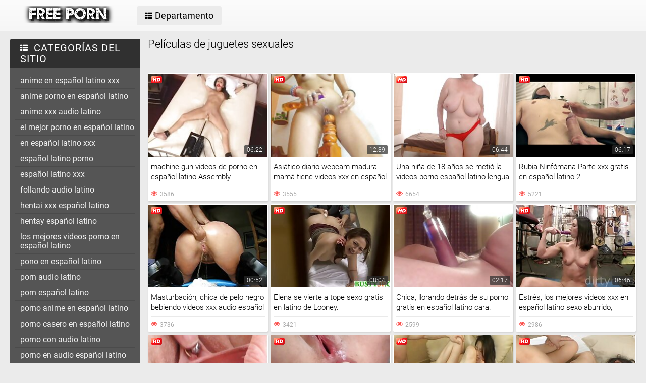

--- FILE ---
content_type: text/html; charset=UTF-8
request_url: https://es.hrvatskiporno.com/category/sex_toys
body_size: 14538
content:
<!DOCTYPE html>
<html lang="es">
<head>
	<title>Películas de juguetes sexuales » Videos XXX gratis </title>
	<meta http-equiv="Content-Type" content="text/html; charset=utf-8"/>
	<meta name="viewport" content="width=device-width, initial-scale=1">
	<meta name="description" content="Compruebe en línea de alta calidad sexy videos porno de  Películas de juguetes sexuales Las mujeres más sexys  Películas de juguetes sexuales Sexo con chicas sexy calientes gratis. "/>
	<meta name="keywords" content="porno, video de sexo, videos porno, Porno latino en español gratis videos para adultos "/>
	<link rel="shortcut icon" sizes="16x16 24x24 32x32 48x48 64x64" href="https://es.hrvatskiporno.com/files/favicon.ico" type="image/x-icon">
	<link rel="apple-touch-icon" sizes="57x57" href="https://es.hrvatskiporno.com/files/favicon-57.png">
	<link rel="apple-touch-icon-precomposed" sizes="57x57" href="https://es.hrvatskiporno.com/files/favicon-57.png">
	<link rel="apple-touch-icon" sizes="72x72" href="https://es.hrvatskiporno.com/files/favicon-72.png">
	<link rel="apple-touch-icon" sizes="114x114" href="https://es.hrvatskiporno.com/files/favicon-114.png">
	<link rel="apple-touch-icon" sizes="120x120" href="https://es.hrvatskiporno.com/files/favicon-120.png">
	<link rel="apple-touch-icon" sizes="144x144" href="https://es.hrvatskiporno.com/files/favicon-144.png">
	<link rel="apple-touch-icon" sizes="152x152" href="https://es.hrvatskiporno.com/files/favicon-152.png">
<base target="_blank">
	<link href="https://es.hrvatskiporno.com/files/css.css" rel="stylesheet">
	<style>@font-face { 
	font-family: 'icomoon';
	src:  url('https://es.hrvatskiporno.com/files/icomoon.eot?p4fh8');
	src:  url('https://es.hrvatskiporno.com/files/icomoon.eot?p4fh8#iefix') format('embedded-opentype'),
	  url('https://es.hrvatskiporno.com/files/icomoon.ttf?p4fh8') format('truetype'),
	  url('https://es.hrvatskiporno.com/files/icomoon.woff?p4fh8') format('woff'),
	  url('https://es.hrvatskiporno.com/files/icomoon.svg?p4fh8#icomoon') format('svg');
	font-weight: normal;
	font-style: normal;
  }
html,body,div,span,applet,object,iframe,h1,h2,h3,h4,h5,h6,p,blockquote,pre,a,abbr,acronym,address,big,cite,code,del,dfn,em,img,ins,kbd,q,s,samp,small,strike,strong,sub,sup,tt,var,b,u,i,center,dl,dt,dd,ol,ul,li,fieldset,form,label,legend,table,caption,tbody,tfoot,thead,tr,th,td,article,aside,canvas,details,embed,figure,figcaption,footer,header,hgroup,menu,nav,output,ruby,section,summary,time,mark,audio,video{margin:0;padding:0;border:0;font-size:100%;font:inherit;vertical-align:baseline}article,aside,details,figcaption,figure,footer,header,hgroup,menu,nav,section{display:block}:focus{outline:none}input::-webkit-input-placeholder,textarea::-webkit-input-placeholder{color:#65686d}input:-moz-placeholder,textarea:-moz-placeholder{opacity:1;color:#65686d}input::-moz-placeholder,textarea::-moz-placeholder{opacity:1;color:#65686d}input:-ms-input-placeholder,textarea:-ms-input-placeholder{color:#65686d}input:focus::-webkit-input-placeholder,textarea:focus::-webkit-input-placeholder{color:transparent}input:focus:-moz-placeholder,textarea:focus:-moz-placeholder{color:transparent}input:focus::-moz-placeholder,textarea:focus::-moz-placeholder{color:transparent}input:focus:-ms-input-placeholder,textarea:focus:-ms-input-placeholder{color:transparent}input.placeholder,textarea.placeholder{color:#65686d!important}html,body{height:100%}body{line-height:1;min-width:320px;-webkit-text-size-adjust:100%;-ms-text-size-adjust:100%}ol,ul{list-style:none}blockquote,q{quotes:none}blockquote:before,blockquote:after,q:before,q:after{content:'';content:none}table{border-collapse:collapse;border-spacing:0}a{text-decoration:none;font:400 14px/18px 'Roboto',Arial,sans-serif}*{-webkit-box-sizing:border-box;box-sizing:border-box}[class^="icon-"],[class*=" icon-"]{font-family:'icomoon'!important;speak:none;font-style:normal;font-weight:400;font-variant:normal;text-transform:none;line-height:1;-webkit-font-smoothing:antialiased;-moz-osx-font-smoothing:grayscale}.icon-user:before{content:"\e90a"}.icon-user3:before{content:"\e909"}.icon-points:before{content:"\e907"}.icon-comment:before{content:"\e903"}.icon-email:before{content:"\e904"}.icon-hd:before{content:"\e900"}.icon-model:before{content:"\e902"}.icon-search:before{content:"\f002"}.icon-th-list:before{content:"\f00b"}.icon-clock-o:before{content:"\f017"}.icon-eye:before{content:"\f06e"}.icon-calendar:before{content:"\f073"}.icon-thumbs-o-up:before{content:"\f087"}.icon-caret-up:before{content:"\f0d8"}.icon-angle-left:before{content:"\f104"}.icon-angle-right:before{content:"\f105"}.icon-thumbs-up:before{content:"\f164"}.icon-file-movie-o:before{content:"\f1c8"}.icon-film:before{content:"\e908"}.icon-user2:before{content:"\e906"}.icon-video-camera:before{content:"\e905"}.icon-warning:before{content:"\e901"}.icon-undo2:before{content:"\e967"}.icon-bubbles2:before{content:"\e96d"}.wrapper{display:table;width:100%;height:100%;overflow:hidden;table-layout:fixed}.footer{height:1px;display:table-row}body{font:400 14px/18px 'Roboto',Arial,sans-serif;background:#ebebeb}.hidden{display:none}.clearfix:after{content:"";display:table;clear:both}.wrapper{overflow-x:hidden}.container{max-width:1260px;padding:0 10px;margin:0 auto;position:relative}.button-open-search{display:none}.header{background-color:#f6f6f6;background-image:-webkit-gradient(linear,left bottom,left top,from(rgba(255,255,255,0)),to(rgba(255,255,255,.6)));background-image:linear-gradient(to top,rgba(255,255,255,0) 0%,rgba(255,255,255,.6) 100%);padding:12px 0;-webkit-box-sizing:border-box;box-sizing:border-box}.header-holder,.tools-holder,.top-menu,.top-menu .item .link{width:100%;display:-webkit-box;display:-ms-flexbox;display:flex;-ms-flex-wrap:nowrap;flex-wrap:nowrap;-webkit-box-pack:justify;-ms-flex-pack:justify;justify-content:space-between;-webkit-box-align:center;-ms-flex-align:center;align-items:center}.tools-holder{width:auto;display:block}.logo-holder,.main-nav{display:inline-block;vertical-align:middle}.top-menu{padding:0 0 0 15px}.top-menu .item{margin:0 0 0 15px}.top-menu .item:first-of-type{margin:0}.top-menu .item .link{padding:10px 16px;border-radius:4px;background-color:#ebebeb;color:#000;font-size:18px;-webkit-transition:all .3s;transition:all .3s;width:100%}@media screen and (min-width:444px){.top-menu .item .link:hover{background-color:#fa4d4a;color:#fff}}.top-menu .item.active .link{background-color:#fa4d4a;color:#fff}.top-menu .item .link i{margin:0 5px 0 0}.top-menu .item:last-of-type i{font-size:15px}.search-nav{width:calc(100% - 540px);padding:0 0 0 35px}.search-bar{position:relative}.search-bar input{width:100%;border-radius:3px;border:1px solid #cfcfcf;background-color:#fefefe;color:#aaa;font-size:14px;line-height:14px;font-weight:300;padding:10px 35px 10px 10px}.search-bar .search-btn{position:absolute;font-size:16px;top:0;-webkit-transition:color .3s;transition:color .3s;bottom:0;right:0;padding:0 10px;background:transparent;cursor:pointer;border:none}@media screen and (min-width:444px){.search-bar .search-btn:hover{color:#fa4d4a}}.btn-mobile-menu{display:none;width:22px;height:18px;position:relative;-webkit-transform:rotate(0deg);transform:rotate(0deg);-webkit-transition:.3s ease-in-out;transition:.3s ease-in-out;cursor:pointer;-ms-flex-negative:0;flex-shrink:0;z-index:11}.btn-mobile-menu span{display:block;position:absolute;height:3px;width:50%;background:#000;opacity:1;-webkit-transform:rotate(0deg);transform:rotate(0deg);-webkit-transition:.3s ease-in-out;transition:.3s ease-in-out}.btn-mobile-menu span:nth-child(even){left:50%}.btn-mobile-menu span:nth-child(odd){left:0}.btn-mobile-menu span:nth-child(1),.btn-mobile-menu span:nth-child(2){top:1px}.btn-mobile-menu span:nth-child(3),.btn-mobile-menu span:nth-child(4){top:8px}.btn-mobile-menu span:nth-child(5),.btn-mobile-menu span:nth-child(6){top:15px}body.open-menu .btn-mobile-menu span{width:60%;background:#fff}body.open-menu .btn-mobile-menu span:nth-child(1),body.open-menu .btn-mobile-menu span:nth-child(6){-webkit-transform:rotate(45deg);transform:rotate(45deg)}body.open-menu .btn-mobile-menu span:nth-child(2),body.open-menu .btn-mobile-menu span:nth-child(5){-webkit-transform:rotate(-45deg);transform:rotate(-45deg)}body.open-menu .btn-mobile-menu span:nth-child(1){top:4.5px}body.open-menu .btn-mobile-menu span:nth-child(2){left:calc(50% - 3px);top:4.5px}body.open-menu .btn-mobile-menu span:nth-child(3){left:-50%;opacity:0}body.open-menu .btn-mobile-menu span:nth-child(4){left:100%;opacity:0}body.open-menu .btn-mobile-menu span:nth-child(5){top:12px}body.open-menu .btn-mobile-menu span:nth-child(6){left:calc(50% - 3px);top:12px}.main-holder{padding:15px 0 50px}.content{display:-webkit-box;display:-ms-flexbox;display:flex;-ms-flex-wrap:nowrap;flex-wrap:nowrap;-webkit-box-pack:justify;-ms-flex-pack:justify;justify-content:space-between;-webkit-box-align:flex-start;-ms-flex-align:flex-start;align-items:flex-start}.sidebar{min-width:250px;padding:0 15px 0 0}.main-sorting{margin:0 0 15px 0;padding:3px 0 0}.main-sorting .item{margin:0 0 5px}.main-sorting .item:last-of-type{margin:0}.main-sorting .item .link{color:#f0f0f0;font-size:17px;padding:5px 0 5px 20px;line-height:19px;display:block;border-radius:4px;background-color:#555;-webkit-transition:background .3s;transition:background .3s}@media screen and (min-width:444px){.main-sorting .item .link:hover{background-color:#fa4d4a}}.main-sorting .item.active .link{background-color:#fa4d4a}.main-sorting .item .link i{font-size:15px;margin:0 7px 0 0}.main-sorting .item:last-of-type .link i{font-size:14px}.main-list{border-radius:4px;background-color:#555;overflow:hidden;margin:0 0 17px}.main-list .title-list{color:#fff;font-size:20px;line-height:22px;text-transform:uppercase;letter-spacing:1px;background-color:#303030;padding:7px 0 7px 20px}.main-list .title-list i{font-size:15px;margin:0 5px 0 0}.main-list .items{padding:10px}.main-list .items .item{border-bottom:1px solid #4b4b4b}.main-list .items .item:last-of-type{border:none}.main-list .items .item .link{color:#f0f0f0;font-size:16px;line-height:18px;-webkit-transition:all .3s;transition:all .3s;padding:6px 0 6px 10px;display:block}.main-list .items .item.active .link{color:#fff;border-radius:2px;background-color:#fa4d4a;margin:-1px 0;padding:7px 0 7px 10px}@media screen and (min-width:444px){.main-list .items .item .link:hover{color:#fff;border-radius:2px;background-color:#fa4d4a;margin:-1px 0;padding:7px 0 7px 10px}}.main-list .link-categor{display:none}.title-text .title-holder{color:#000;font-size:22px;line-height:22px;font-weight:300;padding:0 0 11px}.title-text .text-holder{padding:0 0 15px}.title-text .text{color:#686868;font-size:15px;font-weight:300;line-height:20px}.sorting{border-bottom:1px solid #d8d8d8;display:-webkit-box;display:-ms-flexbox;display:flex;-ms-flex-wrap:nowrap;flex-wrap:nowrap;-webkit-box-pack:justify;-ms-flex-pack:justify;justify-content:center;-webkit-box-align:flex-start;-ms-flex-align:flex-start;align-items:flex-start}.sorting .item{padding:0 25px 0 0}.sorting .item:last-of-type{padding:0}.sorting .item .link{color:#000;font-size:17px;line-height:19px;font-weight:400;padding:0 5px 10px;display:inline-block;-webkit-transition:color .3s;transition:color .3s;position:relative}@media screen and (min-width:444px){.sorting .item .link:hover{color:#fa4d4a}}.sorting .item.active .link{color:#fa4d4a}.sorting .item .link:after{position:absolute;content:'';height:2px;background:#fa4d4a;left:0;right:0;bottom:5px;width:10%;-webkit-transition:all .3s;transition:all .3s;display:block;opacity:0;margin:0 auto}@media screen and (min-width:444px){.sorting .item .link:hover:after{opacity:1;bottom:0;width:100%}}.sorting .item.active .link:after{opacity:1;bottom:0;width:100%}.list-videos{padding:20px 0 10px;margin:-6px 0 0 -4.5px;font-size:0;line-height:0}.list-videos .item{width:25%;padding:6px 0 0 4.5px;display:inline-block;vertical-align:top}.list-videos .item.model-block{width:20%}.list-videos .item .link{display:block;background:#fff;-webkit-box-shadow:1px 2px 3px rgba(0,0,0,.12);box-shadow:1px 2px 3px rgba(0,0,0,.12);border-radius:2px;padding:1px;-webkit-transition:all .3s;transition:all .3s}@media screen and (min-width:444px){.list-videos .item:hover .link{-webkit-box-shadow:1px 2px 8px rgba(0,0,0,.5);box-shadow:1px 2px 8px rgba(0,0,0,.5)}.list-videos .item:hover .title-holder .title{border-bottom:1px solid #fa4d4a}}.list-videos .item .img-holder{position:relative;padding-bottom:69.7%;overflow:hidden}.list-videos .item .img-holder img{position:absolute;top:0;left:0;right:0;border:0;display:block;width:100%;height:100%}.list-videos .item .label{border-radius: 3px;position:absolute;top:5px!important;left:5px!important;color:#fa4d4a;font-size:12px;width:22px!important;max-width:22px!important;height:auto!important}.list-videos .item .duration{bottom:5px;right:5px;position:absolute;background:rgba(43,43,43,.7);border-radius:2px;color:#fff;font-size:12px;line-height:14px;font-weight:300;padding:2px 5px;-webkit-transition:all .3s;transition:all .3s}.list-videos .item .title-holder{color:#000;font-size:15px;font-weight:300;line-height:20px;padding:10px 5px 5px;-webkit-transition:color .3s;transition:color .3s}.list-videos .item .title-holder .title{padding:0 0 10px;overflow:hidden;border-bottom:1px solid #eaeaea;-webkit-transition:border .3s;transition:border .3s}.list-videos .item .title-holder .title .text{height:38px;overflow:hidden}.list-videos .item .statistic{color:#aaa;font-size:12px;font-weight:400;line-height:16px;padding:7px 0 0;display:-webkit-box;display:-ms-flexbox;display:flex;-ms-flex-wrap:nowrap;flex-wrap:nowrap;-webkit-box-pack:justify;-ms-flex-pack:justify;justify-content:space-between;-webkit-box-align:flex-start;-ms-flex-align:flex-start;align-items:flex-start}.list-videos .item .statistic i{margin:0 5px 0 0;font-size:13px;color:#fa4d4a}.list-videos .item .statistic .percent i{margin:0 0 0 5px}.pagination-bottom{padding:20px 0}.pagination-bottom .pagination-list{display:-webkit-box;display:-ms-flexbox;display:flex;-ms-flex-wrap:wrap;flex-wrap:wrap;-webkit-box-pack:justify;-ms-flex-pack:justify;justify-content:center;-webkit-box-align:flex-start;-ms-flex-align:flex-start;align-items:flex-start}.pagination-list .item{padding:0 5px}.pagination-list .item .link{height:40px;-webkit-box-shadow:1px 2px 4px rgba(0,0,0,.15);box-shadow:1px 2px 4px rgba(0,0,0,.15);border-radius:3px;background-color:#fff;display:block;color:#949494;font-size:22px;line-height:40px;text-align:center;-webkit-transition:all .3s;transition:all .3s;padding:0 8px}.pagination-list .item.btn-prev .link,.pagination-list .item.btn-next .link{padding:0 14px}@media screen and (min-width:444px){.pagination-list .item .link:hover{background-color:#fa4d4a;color:#fff}}.pagination-list .item.active .link{background-color:#fa4d4a;color:#fff}.title-text.bottom{padding:10px 0 0}.title-text.bottom .title-holder{font-size:20px;line-height:22px}.footer{background:#fff}.footer-holder{padding:25px 0;display:-webkit-box;display:-ms-flexbox;display:flex;-ms-flex-wrap:nowrap;flex-wrap:nowrap;-webkit-box-pack:justify;-ms-flex-pack:justify;justify-content:center;-webkit-box-align:center;-ms-flex-align:center;align-items:center}.footer-text{padding:0 0 0 15px;color:#212121;font-size:12px;line-height:16px}.footer-text .text{padding:0 0 15px}.footer-text .text .link{color:#fa4d4a;font-size:12px;line-height:16px}@media screen and (min-width:444px){.footer-text .text .link:hover{text-decoration:underline}}.bottom-menu,.bottom-menu .items{display:-webkit-box;display:-ms-flexbox;display:flex;-ms-flex-wrap:wrap;flex-wrap:wrap;-webkit-box-pack:justify;-ms-flex-pack:justify;justify-content:space-between;-webkit-box-align:center;-ms-flex-align:center;align-items:center}.copyright{font-size:12px;line-height:16px;color:#a4a4a4}.bottom-menu .items .item{position:relative;padding:0 10px 0 0;margin:0 10px 0 0}.bottom-menu .items .item:last-of-type{padding:0;margin:0}.bottom-menu .items .item:after{position:absolute;content:'|';right:-1px;color:#a4a4a4;top:0}.bottom-menu .items .item:last-of-type:after{display:none}.bottom-menu .items .item .link{font-size:12px;line-height:16px;color:#a4a4a4;-webkit-transition:color .3s;transition:color .3s}@media screen and (min-width:444px){.bottom-menu .items .item .link:hover{color:#fa4d4a}}.scrollup{position:fixed;text-align:center;line-height:40px;bottom:50px;right:20px;display:none;font-size:18px;width:40px;height:40px;-webkit-box-shadow:1px 2px 4px rgba(0,0,0,.15);box-shadow:1px 2px 4px rgba(0,0,0,.15);border-radius:3px;color:#fa4d4a;background-color:#fafafa;-webkit-transition:all .3s;transition:all .3s}@media screen and (min-width:444px){.scrollup:hover{background-color:#fa4d4a;color:#fafafa}}.after-content{padding:10px 0 20px;}.main-container{width:100%}.main-container.border .title-text{border-bottom:1px solid #d8d8d8}.categories-block .videos{bottom:5px;left:5px;position:absolute;background:rgba(43,43,43,.7);border-radius:2px;padding:2px 5px;color:#fff;font-size:15px;font-weight:300;line-height:15px}.categories-block .videos i{font-size:12px}.list-videos .item.categories-block .title-holder{padding:8px;font-size:19px;line-height:20px;-webkit-transition:color .3s;transition:color .3s}.list-videos .item.categories-block .title-holder .title{padding:0;height:auto;border-bottom:none;text-align:center;white-space:nowrap;overflow:hidden;text-overflow:ellipsis}@media screen and (min-width:444px){.list-videos .item.categories-block:hover .link{background:#fa4d4a}.list-videos .item.categories-block:hover .title-holder{color:#fff}}.list-videos .item.model-block .img-holder{padding-bottom:149.8%}.model-block .videos{position:absolute;top:5px;right:5px;background:rgba(43,43,43,.7);border-radius:2px;padding:3px 8px;color:#fff;font-size:15px;font-weight:300;line-height:15px}.model-block .videos i{font-size:12px}.list-videos .item.model-block .title-holder{position:absolute;left:0;right:0;bottom:0;background:rgba(43,43,43,.7);padding:3px 0;color:#fff;text-align:center;font-size:18px;line-height:25px}.list-videos .item.model-block .title-holder .title{padding:0;height:auto;border-bottom:none}.model-block .title-holder .title span{padding:0 5px}.model-block .title-holder .title span:first-of-type{border-bottom:1px solid #fa4d4a;padding-bottom:2px;-webkit-transition:all .3s;transition:all .3s}@media screen and (min-width:444px){.list-videos .model-block .link:hover .title span:first-of-type{border-bottom:1px solid #fa4d4a}}.sidebar.categories{display:none}.text-block{-webkit-box-shadow:1px 2px 3px rgba(0,0,0,.12);box-shadow:1px 2px 3px rgba(0,0,0,.12);background-color:#fff;padding:50px;color:#000;font-size:16px;line-height:24px;border-radius:5px}.statics .title-holder{position:relative;color:#181818;font-size:20px;line-height:22px;padding:0 0 0 34px;margin:20px 0}.statics .title-holder i{color:#fa4d4a;font-size:14px;position:absolute;left:10px;top:50%;-webkit-transform:translateY(-56%);transform:translateY(-56%)}.statics.feedback .title-holder i{font-size:16px}.text-block .text-title{color:#181818;font-size:19px;line-height:22px;padding:0 0 15px}.text-block a{color:#fa4d4a;font-size:16px;line-height:24px}@media screen and (min-width:444px){.text-block a:hover{text-decoration:underline}}.text-block .fit{font-weight:700}.items-one li{padding:0 0 0 15px}.items-one li:first-of-type{padding:0 0 15px}.text-block .text{padding:0 0 15px}.items-two{padding:0 0 15px}.items-two li{text-indent:15px}.items-big .number{font-size:18px;line-height:21px;padding:0 0 15px;display:block}.items-big ul{padding:0 0 0 15px}.items-big ul li{padding:0 0 15px}.text-block .form-block{max-width:875px;margin:0 auto}.form-block .title{font-size:18px;line-height:21px;padding:0 0 15px}.form-block .title i{color:#aaa;font-size:16px;margin:0 5px 0 0}.form-block .row{padding:0 0 30px}.form-block textarea,.form-block input{border-radius:3px;border:1px solid #cfcfcf;background-color:#fefefe;resize:none;height:95px;width:100%;color:#aaa;font-size:14px;line-height:16px;font-weight:300;padding:10px;-webkit-box-sizing:border-box;box-sizing:border-box}.form-block input{height:auto;max-width:300px}.form-block .captcha{border-bottom:1px solid #cfcfcf;padding:0 0 20px}.form-block .captcha .text{color:#000;font-size:13px;line-height:15px}.form-block .captcha .img-block,.form-block .captcha input{display:inline-block;vertical-align:middle;margin:0 0 10px}.form-block .captcha .img-block{line-height:0;padding:0 10px 0 0}.form-block .captcha .img-block img{border:1px solid #cfcfcf;border-radius:3px}.form-block .button-block{padding:50px 0 25px;text-align:right}.form-block .button-block .but{color:#000;font-size:18px;line-height:18px;padding:11px 26px;border-radius:4px;background-color:#ebebeb;border:none;display:inline-block;-webkit-transition:all .3s;transition:all .3s;cursor:pointer;max-width:140px}@media screen and (min-width:444px){.form-block .button-block .but:hover{color:#fff;background:#fa4d4a}}.content-video{width:100%;display:-webkit-box;display:-ms-flexbox;display:flex;-ms-flex-wrap:nowrap;flex-wrap:nowrap;-webkit-box-pack:justify;-ms-flex-pack:justify;justify-content:space-between;-webkit-box-align:flex-start;-ms-flex-align:flex-start;align-items:flex-start}.main-holder .main-video{width:100%}.title-player .title-holder,.left-column .title-holder{color:#181818;font-size:20px;line-height:22px;padding:10px 0 10px 30px;font-weight:300;position:relative;background:#fff;border-radius:4px 4px 0 0}.left-column .title-holder{padding-left:0;padding-top:12px;text-align:center;font-size:18px;line-height:20px}.title-player .title-holder i{position:absolute;top:50%;-webkit-transform:translateY(-50%);transform:translateY(-50%);left:7px;color:#fa4d4a;font-size:14px}.main-сontent{background:#fff;border-radius:4px;padding:1px 1px 0;-webkit-box-sizing:border-box;box-sizing:border-box;-webkit-box-shadow:1px 2px 3px rgba(0,0,0,.12);box-shadow:1px 2px 3px rgba(0,0,0,.12);margin:0 0 25px;width:100%}.player-holder .screen{width:100%;height:auto;display:block}.video-info{padding:10px;position:relative}.after-player{padding:0 0 10px;display:block}.after-player img{display:inline-block;width:100%;height:auto}.views-data-like{padding:0 0 10px;border-bottom:1px solid #eaeaea;display:-webkit-box;display:-ms-flexbox;display:flex;-ms-flex-wrap:nowrap;flex-wrap:nowrap;-webkit-box-pack:justify;-ms-flex-pack:justify;justify-content:space-between;-webkit-box-align:center;-ms-flex-align:center;align-items:center}.like-dislayer{background-color:#ebebeb;border-radius:4px;overflow:hidden;display:-webkit-box;display:-ms-flexbox;display:flex;-ms-flex-wrap:nowrap;flex-wrap:nowrap;-webkit-box-pack:justify;-ms-flex-pack:justify;justify-content:space-between;-webkit-box-align:center;-ms-flex-align:center;align-items:center}.like-dislayer .but{background-color:#fa4d4a;display:inline-block;-webkit-transition:background .3s;transition:background .3s}.like-dislayer i{color:#fff;font-size:24px;padding:8px 9px;display:inline-block;-webkit-transition:color .3s;transition:color .3s}.like-dislayer .but.dislayer i{background-color:#555;-webkit-transform:scale(1,-1);transform:scale(1,-1)}@media screen and (min-width:444px){.like-dislayer .but:hover{background:#555}.like-dislayer .but:hover i{color:#fa4d4a}}.like-dislayer .progress{padding:0 20px}.statistic,.statistic .item{color:#000;font-size:16px;line-height:16px;display:-webkit-box;display:-ms-flexbox;display:flex;-ms-flex-wrap:nowrap;flex-wrap:nowrap;-webkit-box-pack:justify;-ms-flex-pack:justify;justify-content:space-between;-webkit-box-align:flex-start;-ms-flex-align:flex-start;align-items:flex-start}.statistic .item{padding:0 0 0 15px;-webkit-box-align:flex-start;-ms-flex-align:flex-start;align-items:flex-start}.statistic .item:first-of-type{padding:0}.statistic .item i{color:#fa4d4a;font-size:13px;margin:0 5px 0 0}.statistic .item:nth-child(2) i{font-size:15px}.description{color:#000;font-size:15px;font-weight:300;line-height:20px;border-bottom:1px solid #eaeaea;padding:10px 0;text-align:justify}.rows{padding:10px 0 15px}.rows .row:last-of-type{padding:0}.rows .tag{text-align:left;display:inline-block;margin:0 15px 0 0}.rows .row .link{color:#000;font-size:14px;line-height:16px;background-color:#ebebeb;border-radius:4px;display:inline-block;margin:0 12px 10px 0;-webkit-transition:all .3s;transition:all .3s;padding:5px}@media screen and (min-width:444px){.rows .row .link:hover{background-color:#fa4d4a;color:#fff}}.rows .row .link:last-of-type{margin:0 0 10px}.show-comments{position:absolute;display:block;width:100%;left:0;right:0;bottom:-20px;text-align:center}.show-comments .but.show{display:none}.show-comments .but i{font-size:18px;color:#aaa;padding:0 5px 0 0;-webkit-transition:color .3s;transition:color .3s}@media screen and (min-width:444px){.show-comments .but:hover i{color:#fff}}.show-comments .but{color:#555;font-size:18px;line-height:20px;-webkit-box-shadow:1px 2px 8px rgba(0,0,0,.25);box-shadow:1px 2px 8px rgba(0,0,0,.25);border-radius:4px;border:none;background-color:#fff;-webkit-transition:all .3s;transition:all .3s;cursor:pointer;transition:all .3s;padding:10px 17px}.show-comments .load-more .but{padding:0}.show-comments .load-more .but .text{color:#555;font-size:18px;line-height:20px;-webkit-transition:all .3s;transition:all .3s;padding:10px 17px;display:inline-block}@media screen and (min-width:444px){.show-comments .but:hover{background-color:#fa4d4a;color:#fff}.show-comments .load-more .but:hover .text{color:#fff}}.show-comments .but .quantity span{color:#fa4d4a;font-size:14px;font-weight:500;-webkit-transition:color .3s;transition:color .3s}@media screen and (min-width:444px){.show-comments .but:hover .quantity span{color:#fff}}.comments-leave{max-height:0;overflow:hidden;padding:0;-webkit-transition:max-height .3s;transition:max-height .3s;padding:0 15px}.comments-leave.show{max-height:9999px;overflow:hidden;padding:15px;border-top:1px solid #eaeaea}.comments-leave .leave{color:#000;border-bottom:1px solid #eaeaea;font-size:18px;line-height:20px;font-weight:400;padding:0 0 5px}.comments-leave .leave i{font-size:14px;color:#aaa;margin:0 5px 0 0}.comments-leave .form{padding:20px 0}.comments-leave .form .row{padding:0 0 10px}.comments-leave .form input,.comments-leave .form textarea{border-radius:3px;border:1px solid #cfcfcf;background-color:#fefefe;color:#aaa;font-size:14px;line-height:16px;font-weight:300;padding:10px;max-width:300px;width:100%}.comments-leave .form textarea{max-width:100%;resize:vertical;height:95px;min-height:95px;margin:0 0 10px}.comments-leave .form .smilies-block{display:inline-block;vertical-align:middle;width:calc(100% - 151px)}.comments-leave .form .but-block{display:inline-block}.comments-leave .form .smilies{display:inline-block;border-radius:3px;background-color:#f4f4f4;line-height:0;padding:6px 10px 0}.comments-leave .form .smilies img{display:inline-block;vertical-align:middle;padding:0 5px 6px;width:auto;height:27px;cursor:pointer}.comments-leave .form .link{color:#000;font-size:18px;line-height:20px;border-radius:4px;background-color:#ebebeb;padding:12px 28px;border:none;cursor:pointer;-webkit-transition:all .3s;transition:all .3s;display:inline-block;vertical-align:middle}@media screen and (min-width:444px){.comments-leave .form .link:hover{background-color:#fa4d4a;color:#fff}}.comments .title{color:#000;font-size:18px;line-height:20px;border-bottom:1px solid #eaeaea;padding:0 0 5px}.comments .title i{font-size:13px;color:#aaa;margin:0 5px 0 0}.comments .title .quantity{padding:0 0 5px}.comments .title .number{color:#fa4d4a;font-size:16px}.user-сomments{font-size:0;line-height:0;padding:10px 0}.user-сomments .user{width:85px;text-align:center;display:inline-block;vertical-align:top;color:#555}.user-сomments .user i{font-size:55px}.user-сomments .сomments-block{display:inline-block;vertical-align:top;border-bottom:1px solid #eaeaea;width:calc(100% - 87px);padding:0 0 10px}.user-сomments .сomments-block .name{color:#555;font-size:16px;font-weight:700;line-height:18px;padding:0 0 10px;display:inline-block}.user-сomments .comments-text{color:#555;font-size:14px;line-height:16px;font-weight:300;border-radius:3px;background-color:#f4f4f4;padding:10px}.user-сomments .data-comment{color:#aaa;font-size:12px;font-weight:500;line-height:16px;padding:10px 0 0;display:inline-block}.user-сomments .replу-block{display:inline-block;margin:10px 0 0 15px}.user-сomments .replу-block .but{color:#aaa;font-size:12px;line-height:16px;padding:0;border:none;background:transparent;cursor:pointer;-webkit-transition:color .3s;transition:color .3s}@media screen and (min-width:444px){.user-сomments .replу-block .but:hover{color:#fa4d4a}}.user-сomments .replу-block .but i{font-size:11px;padding:0 3px 0 0}.comments-leave.show .show-comments.but-more{display:block}.show-comments.but-more .but i{font-size:14px;padding:0}.left-column{margin:0 0 0 10px;min-width:300px;width:300px}.left-column .list-videos{margin:0;padding:0}.left-column .list-videos .item{width:100%;padding:0 0 10px}.video .title-text{padding:0;border-bottom:1px solid #d8d8d8}.video .title-text .title-holder{border-bottom:2px solid #fa4d4a;display:inline-block;padding:10px 0;font-size:0;line-height:0}.video .title-text .title-holder div{display:inline-block;vertical-align:middle;font-size:18px;line-height:20px;margin:0 0 0 5px}.video .title-text .title-holder i{font-size:14px;color:#fa4d4a;display:inline-block;vertical-align:middle;line-height:20px}.video .list-videos{border-bottom:1px solid #d8d8d8;padding:20px 0}.video .list-videos .item{width:20%}.show-more-holder{display:block;width:100%;padding:15px 0 0;text-align:center;-webkit-transition:all .3s;transition:all .3s}.comments-leave .show-more-holder{opacity:0}.comments-leave.show .show-more-holder{opacity:1}.show-more-holder i{font-size:13px}.show-more-holder .show-more-btn{-webkit-box-shadow:1px 2px 8px rgba(0,0,0,.25);box-shadow:1px 2px 8px rgba(0,0,0,.25);border-radius:4px;background-color:#fff;color:#555;font-size:18px;font-weight:400;line-height:20px;border:none;padding:10px 16px;-webkit-transition:all .3s;transition:all .3s;cursor:pointer;overflow:hidden;display:inline-block}.show-more-holder .show-more-btn .text{background-color:#fff;background-color:#fff;color:#555;font-size:18px;font-weight:400;line-height:20px;border:none;padding:9px 16px;-webkit-transition:all .3s;transition:all .3s}@media screen and (min-width:444px){.show-more-holder .show-more-btn:hover{background:#fa4d4a;color:#fff}.show-more-holder .show-more-btn:hover .text{color:#fff;background:#fa4d4a}.search-open:hover{background:#fa4d4a;color:#fff}.btn-menu:hover{background:#fa4d4a}.btn-menu:hover span{background:#fff}}.lazyload,.lazyloading{opacity:0}.lazyloaded{opacity:1;-webkit-transition:opacity 500ms;transition:opacity 500ms}.width{width:100%}.player-wrap{position:relative}.kt-player{position:absolute!important}.blockUI.blockOverlay{background-color:transparent!important;opacity:0!important}.page-error .title-text{text-align:center}.page-error .title-text h2{text-align:left}.page-error .title-text a{color:#fa4d4a;font-size:17px;line-height:19px;font-weight:400;padding:0 5px 10px;display:inline-block;-webkit-transition:color .3s;transition:color .3s;position:relative}.page-error .title-text a:after{position:absolute;content:'';height:2px;background:#fa4d4a;left:0;right:0;bottom:5px;width:10%;-webkit-transition:all .3s;transition:all .3s;display:block;opacity:0;margin:0 auto}.page-error .title-text a:hover:after{opacity:1;bottom:0;width:100%}.page-error .link-video{height:40px;-webkit-box-shadow:1px 2px 4px rgba(0,0,0,.15);box-shadow:1px 2px 4px rgba(0,0,0,.15);border-radius:3px;background-color:#fff;display:block;color:#949494;font-size:22px;line-height:40px;text-align:center;-webkit-transition:all .3s;transition:all .3s;padding:0 8px}.page-error .link-video:hover{background-color:#fa4d4a;color:#fff}.show-more-block{min-height:55px}@media screen and (max-width:1250px){.after-content img:last-of-type{display:none}}@media screen and (max-width:1150px){.list-videos .item .title-holder .title .text{height:30px}.list-videos .item .title-holder{padding:10px 3px 5px;font-size:15px;line-height:15px}.list-videos .item .statistic{font-size:9px;line-height:12px}.list-videos .item .statistic i{font-size:10px;margin:0 3px 0 0}.list-videos .item .statistic .percent i{margin:0 0 0 3px}}@media screen and (max-width:1050px){.list-videos .item{width:33.33%}.video .list-videos .item{width:25%}.footer-holder{-ms-flex-wrap:wrap;flex-wrap:wrap}.logo-bottom{width:100%;display:block}.logo-bottom .logo{text-align:center}.footer-text{padding:0}.list-videos .item.model-block{width:25%}}@media screen and (max-width:992px){.main-holder,.pagination-bottom,.footer-holder{padding:15px 0}.after-content img:first-of-type{display:none}.text-block{padding:15px}.list-videos .item.model-block{width:33.33%}.left-column{display:none}}@media screen and (max-width:900px){.header-holder,.tools-holder,.top-menu,.top-menu .item .link{width:auto}.header{position:relative;padding:10px 0;min-height:59px}.btn-menu{border-radius:4px;background-color:#ebebeb;padding:8px 6px;display:block;position:absolute;right:10px;top:50%;-webkit-transform:translateY(-50%);transform:translateY(-50%);cursor:pointer;-webkit-transition:all .3s;transition:all .3s}body.open-menu .btn-menu{background:#fa4d4a}.btn-mobile-menu,.sidebar.categories,.sidebar.hidden{display:block}.top-menu,.search-open{display:block;position:absolute;right:90px;top:50%;-webkit-transform:translateY(-50%);transform:translateY(-50%)}.top-menu{right:50px}.search-open{padding:8px;border-radius:4px;background-color:#ebebeb;color:#000;font-size:18px;-webkit-transition:all .3s;transition:all .3s;cursor:pointer}body.open-search .search-open{background:#fa4d4a;color:#fff}.top-menu .item .link{padding:8px}.top-menu .item,.top-menu .item .link i{margin:0}.top-menu .item:first-of-type{display:none}.top-menu .item span,.main-list .title-list i{display:none}.search-nav{width:auto;padding:0}.search-nav .search-block{-webkit-transition:all .3s;transition:all .3s;position:absolute;left:0;right:0;top:49px;z-index:11;padding:10px;-webkit-transform:translateX(100%);transform:translateX(100%);-webkit-transition:all .3s linear;background-color:#f6f6f6;background-image:-webkit-gradient(linear,left bottom,left top,from(rgba(255,255,255,0)),to(rgba(255,255,255,.6)));background-image:linear-gradient(to top,rgba(255,255,255,0) 0%,rgba(255,255,255,.6) 100%)}body.open-search .search-nav .search-block{-webkit-transform:translateX(0);transform:translateX(0)}.button-open-search{display:block;line-height:0}.sidebar{min-width:0;padding:0}.main-sorting{display:none}.main-list{position:absolute;margin:0;left:0;right:0;text-align:center;z-index:13;top:-14px;border-radius:0;width:100%;-webkit-transition:all .3s;transition:all .3s;-webkit-transform:translateX(-100%);transform:translateX(-100%);-webkit-transition:all .3s linear}body.open-menu .main-list{-webkit-transform:translateX(0);transform:translateX(0)}.main-list .items .item .link{white-space:nowrap}.main-list .link-categor{color:#fff;font-size:16px;line-height:18px;-webkit-transition:all .3s;transition:all .3s;padding:10px;display:block;text-transform:uppercase;border:1px solid #fa4d4a;margin:0 10px 10px}.title-text .text-holder{display:none}.title-text.bottom .text-holder{display:block}.title-text .text{font-size:13px;line-height:15px}.bottom-menu .items .item{padding:0 5px 0 0;margin:0 5px 0 0}.after-main-list{display:none}.top-menu .item:last-of-type i{font-size:18px}.pagination-list .item .link{padding:0 22px}.list-videos .item .title-holder{font-size:15px}.list-videos .item .statistic,.list-videos .item .statistic i{font-size:12px}.list-videos .item.model-block{width:25%}.video .list-videos .item{width:33.33%}.main-list .title-list,.main-list .items .item .link{padding-left:0}.main-list .items .item .link:hover{padding:7px 0}.main-list .link-categor:hover{background:#fa4d4a}.scrollup{right:5px}}@media screen and (max-width:767px){.list-videos .item{width:33.33%}.pagination-list .item{display:none}.pagination-list .item.btn-prev,.pagination-list .item.active,.pagination-list .item.btn-next{display:block}.pagination-list .item .link{padding:0 25px}.list-videos .item.model-block{width:33.33%}.comments-leave .form .smilies-block{width:100%;margin:0 0 10px}.comments-leave .form{padding:10px 0}.user-сomments .user{width:60px;text-align:left}.user-сomments .сomments-block{width:calc(100% - 60px)}.title-player .title-holder{padding:10px;font-size:18px;line-height:20px}.title-player .title-holder i{display:none}}@media screen and (max-width:640px){.footer-text .text{padding:0 0 10px}.bottom-menu .items .item,.copyright{padding:0;width:100%;margin:0;text-align:center}.bottom-menu .items .item:after{display:none}.after-content{-webkit-box-pack:center;-ms-flex-pack:center;justify-content:center}.after-content img:nth-child(2){display:none}.bottom-menu,.bottom-menu .items{width:100%}.list-videos .item{width:50%}.views-data-like{-ms-flex-wrap:wrap;flex-wrap:wrap}.statistic{padding:10px 0 0;width:100%}.video .list-videos .item{width:50%}}@media screen and (max-width:550px){.header-holder .tools-holder{text-align:left;display:block}.header-holder .tools-holder .logo-holder{width:80%;display:inline-block}.logo{display:block}.logo img{width:100%}.search-nav .search-block{top:41px}.logo-bottom .logo{margin:0}.logo-bottom .logo img{max-width:233px}.list-videos .item.model-block{width:50%}.header{min-height:52px}}@media screen and (max-width:550px){.list-videos .item{width:50%}.title-text .title-holder{font-size:18px;line-height:20px}.title-text.bottom .title-holder{font-size:15px;line-height:17px}.sorting .item .link{font-size:13px;line-height:15px;padding:0 5px 5px}}@media screen and (max-width:480px){.sorting{-webkit-box-pack:justify;-ms-flex-pack:justify;justify-content:space-between}.sorting .item{padding:0 0 0 0}}@media screen and (max-width:420px){.list-videos .item,.video .list-videos .item{width:100%;padding:6px 0 0 0}.list-videos{margin:-6px 0 0 0}.show-comments .but{font-size:16px;padding:10px 5px}.show-comments .but .quantity span{font-size:12px}.like-dislayer .progress{padding:0 5px}.like-dislayer i{padding:6px 7px}}@media screen and (max-width:380px){.sorting .item .link{font-size:12px;line-height:14px}.header-holder .tools-holder .logo-holder{width:75%}.list-videos .item.model-block{width:100%}}input[type=submit]{-webkit-appearance:none;}</style>
<link href="https://es.hrvatskiporno.com/category/sex_toys/" rel="canonical"/>
</head>
<body>
<div class="wrapper">
	<div class="header">
		<div class="container">
			<div class="header-holder"> 
				<div class="tools-holder">
					<div class="logo-holder">
						<a href="https://es.hrvatskiporno.com/" class="logo" title="Porno latino en español gratis ">
							<img src="https://es.hrvatskiporno.com/files/logo.png" alt="Porno latino en español gratis "/>
						</a>
					</div>
					<div class="main-nav">
						<div class="btn-menu js-mobile-menu">
							<div class="btn-mobile-menu">
								<span></span>
								<span></span>
								<span></span>
								<span></span>
								<span></span>
								<span></span>
							</div>
						</div>
						<ul class="top-menu">
							<li class="item">
								<a href="https://es.hrvatskiporno.com/allcategories.html" class="link"> 
									<i class="icon-th-list"></i>
									<span>Departamento </span>
								</a>
							</li>
						</ul>
					</div>
				</div>
			</div>
		</div>
	</div>
	
	<div class="main-holder">
		<div class="container"> 
	<div class="content">
		<div class="sidebar">
<div class="main-list"> 
	<div class="title-list">
		<i class="icon-th-list"></i>
		<span class="text">Categorías del sitio </span>
	</div>
			<ul class="items">
				<li class="item"><a href="/tag/58/" class="link">anime en español latino xxx</a></li><li class="item"><a href="/tag/23/" class="link">anime porno en español latino</a></li><li class="item"><a href="/tag/91/" class="link">anime xxx audio latino</a></li><li class="item"><a href="/tag/50/" class="link">el mejor porno en español latino</a></li><li class="item"><a href="/tag/55/" class="link">en español latino xxx</a></li><li class="item"><a href="/tag/22/" class="link">español latino porno</a></li><li class="item"><a href="/tag/10/" class="link">español latino xxx</a></li><li class="item"><a href="/tag/79/" class="link">follando audio latino</a></li><li class="item"><a href="/tag/81/" class="link">hentai xxx español latino</a></li><li class="item"><a href="/tag/25/" class="link">hentay español latino</a></li><li class="item"><a href="/tag/65/" class="link">los mejores videos porno en español latino</a></li><li class="item"><a href="/tag/69/" class="link">pono en español latino</a></li><li class="item"><a href="/tag/70/" class="link">porn audio latino</a></li><li class="item"><a href="/tag/26/" class="link">porn español latino</a></li><li class="item"><a href="/tag/14/" class="link">porno anime en español latino</a></li><li class="item"><a href="/tag/17/" class="link">porno casero en español latino</a></li><li class="item"><a href="/tag/28/" class="link">porno con audio latino</a></li><li class="item"><a href="/tag/44/" class="link">porno en audio español latino</a></li><li class="item"><a href="/tag/9/" class="link">porno en audio latino</a></li><li class="item"><a href="/tag/30/" class="link">porno en español latino gratis</a></li><li class="item"><a href="/tag/33/" class="link">porno en idioma español latino</a></li><li class="item"><a href="/tag/78/" class="link">porno español l</a></li><li class="item"><a href="/tag/0/" class="link">porno español latino</a></li><li class="item"><a href="/tag/49/" class="link">porno español latino gratis</a></li><li class="item"><a href="/tag/37/" class="link">porno español latino hd</a></li><li class="item"><a href="/tag/74/" class="link">porno español y latino</a></li><li class="item"><a href="/tag/77/" class="link">porno gratis audio latino</a></li><li class="item"><a href="/tag/12/" class="link">porno gratis en español latino</a></li><li class="item"><a href="/tag/85/" class="link">porno gratis en latino</a></li><li class="item"><a href="/tag/31/" class="link">porno gratis español latino</a></li><li class="item"><a href="/tag/97/" class="link">porno gratis online español</a></li><li class="item"><a href="/tag/62/" class="link">porno hd audio latino</a></li><li class="item"><a href="/tag/82/" class="link">porno hentai audio latino</a></li><li class="item"><a href="/tag/51/" class="link">porno hentai en español latino</a></li><li class="item"><a href="/tag/56/" class="link">porno hentai español latino</a></li><li class="item"><a href="/tag/100/" class="link">porno hentay en español latino</a></li><li class="item"><a href="/tag/64/" class="link">porno latino completo</a></li><li class="item"><a href="/tag/21/" class="link">porno latino en castellano</a></li><li class="item"><a href="/tag/40/" class="link">porno latino en espanol</a></li><li class="item"><a href="/tag/60/" class="link">porno latino espanol</a></li><li class="item"><a href="/tag/80/" class="link">porno online latino</a></li><li class="item"><a href="/tag/87/" class="link">porno videos en español latino</a></li><li class="item"><a href="/tag/13/" class="link">pornos en español latino</a></li><li class="item"><a href="/tag/61/" class="link">sexo en español latino xxx</a></li><li class="item"><a href="/tag/39/" class="link">sexo gratis en español latino</a></li><li class="item"><a href="/tag/96/" class="link">sexo gratis español latino</a></li><li class="item"><a href="/tag/99/" class="link">sexo hd latino</a></li><li class="item"><a href="/tag/67/" class="link">sexo xxx en español latino</a></li><li class="item"><a href="/tag/88/" class="link">sexo xxx español latino</a></li><li class="item"><a href="/tag/98/" class="link">ver hentai en español latino</a></li><li class="item"><a href="/tag/29/" class="link">ver porno en español latino</a></li><li class="item"><a href="/tag/36/" class="link">ver videos porno en español latino</a></li><li class="item"><a href="/tag/34/" class="link">video porno audio latino</a></li><li class="item"><a href="/tag/72/" class="link">video porno latino en español</a></li><li class="item"><a href="/tag/46/" class="link">video xxx en español latino</a></li><li class="item"><a href="/tag/15/" class="link">videos de porno en español latino</a></li><li class="item"><a href="/tag/53/" class="link">videos de porno español latino</a></li><li class="item"><a href="/tag/20/" class="link">videos de sexo en español latino</a></li><li class="item"><a href="/tag/68/" class="link">videos de sexo gratis en español latino</a></li><li class="item"><a href="/tag/47/" class="link">videos en español latino xxx</a></li><li class="item"><a href="/tag/93/" class="link">videos hentai en español latino</a></li><li class="item"><a href="/tag/73/" class="link">videos porno audio español latino</a></li><li class="item"><a href="/tag/11/" class="link">videos porno audio latino</a></li><li class="item"><a href="/tag/84/" class="link">videos porno con audio latino</a></li><li class="item"><a href="/tag/27/" class="link">videos porno en audio latino</a></li><li class="item"><a href="/tag/3/" class="link">videos porno en español latino</a></li><li class="item"><a href="/tag/32/" class="link">vídeos porno en español latino</a></li><li class="item"><a href="/tag/59/" class="link">videos porno en español latino gratis</a></li><li class="item"><a href="/tag/94/" class="link">videos porno en idioma español latino</a></li><li class="item"><a href="/tag/71/" class="link">videos porno en idioma latino</a></li>
					</ul>
		<a href="https://es.hrvatskiporno.com/allcategories.html" class="link-categor">Todas las categorías del sitio </a>
	</div>
	</div>
<div id="list_videos_common_videos_list" class="width">
<div class="title-text">
<div class="title-holder">
<h1>Películas de juguetes sexuales</h1>
</div>
<div class="text-holder">
<p class="text"></p>
</div></div>
<div class="content-holder">
	<div class="list-videos" id="list_videos_common_videos_list_items">
<div class="item" itemscope itemtype="http://schema.org/ImageObject">
<a href="https://es.hrvatskiporno.com/link.php" itemprop="url" class="link">
<div class="img-holder">
<img class="lazyload" src="https://es.hrvatskiporno.com/media/thumbs/9/v03909.jpg?1623547027" alt="machine gun videos de porno en español latino Assembly" width="241" height="168" itemprop="thumbnail"/>
															<img class="label icon-hd" src="/files/hd.png" itemprop="text" content="hd" alt="hd">
														<span class="duration">
								<meta itemprop="duration" content="06:22">
								06:22
							</span>
						</div>
						<div class="title-holder">
							<div class="title" itemprop="name">
								<p class="text">machine gun videos de porno en español latino Assembly</p>
							</div>
							<div class="statistic">
								<div itemprop="interactionStatistic" itemscope itemtype="http://schema.org/InteractionCounter" class="views">
									<link itemprop="interactionType" href="http://schema.org/WatchAction"/>
									<i class="icon-eye"></i><span itemprop="userInteractionCount" content="3586"></span>3586
								</div>
							</div>
						</div>
					</a>
				</div><div class="item" itemscope itemtype="http://schema.org/ImageObject">
<a href="/video/5215/asi%C3%A1tico-diario-webcam-madura-mam%C3%A1-tiene-videos-xxx-en-espa%C3%B1ol-latino-una-profunda-hendidura-en-la-vagina/" itemprop="url" class="link">
<div class="img-holder">
<img class="lazyload" src="https://es.hrvatskiporno.com/media/thumbs/5/v05215.jpg?1622337366" alt="Asiático diario-webcam madura mamá tiene videos xxx en español latino una profunda hendidura en la vagina" width="241" height="168" itemprop="thumbnail"/>
															<img class="label icon-hd" src="/files/hd.png" itemprop="text" content="hd" alt="hd">
														<span class="duration">
								<meta itemprop="duration" content="12:39">
								12:39
							</span>
						</div>
						<div class="title-holder">
							<div class="title" itemprop="name">
								<p class="text">Asiático diario-webcam madura mamá tiene videos xxx en español latino una profunda hendidura en la vagina</p>
							</div>
							<div class="statistic">
								<div itemprop="interactionStatistic" itemscope itemtype="http://schema.org/InteractionCounter" class="views">
									<link itemprop="interactionType" href="http://schema.org/WatchAction"/>
									<i class="icon-eye"></i><span itemprop="userInteractionCount" content="3555"></span>3555
								</div>
							</div>
						</div>
					</a>
				</div><div class="item" itemscope itemtype="http://schema.org/ImageObject">
<a href="https://es.hrvatskiporno.com/link.php" itemprop="url" class="link">
<div class="img-holder">
<img class="lazyload" src="https://es.hrvatskiporno.com/media/thumbs/7/v08647.jpg?1619703335" alt="Una niña de 18 años se metió la videos porno español latino lengua en el culo." width="241" height="168" itemprop="thumbnail"/>
															<img class="label icon-hd" src="/files/hd.png" itemprop="text" content="hd" alt="hd">
														<span class="duration">
								<meta itemprop="duration" content="06:44">
								06:44
							</span>
						</div>
						<div class="title-holder">
							<div class="title" itemprop="name">
								<p class="text">Una niña de 18 años se metió la videos porno español latino lengua en el culo.</p>
							</div>
							<div class="statistic">
								<div itemprop="interactionStatistic" itemscope itemtype="http://schema.org/InteractionCounter" class="views">
									<link itemprop="interactionType" href="http://schema.org/WatchAction"/>
									<i class="icon-eye"></i><span itemprop="userInteractionCount" content="6654"></span>6654
								</div>
							</div>
						</div>
					</a>
				</div><div class="item" itemscope itemtype="http://schema.org/ImageObject">
<a href="/video/396/rubia-ninf%C3%B3mana-parte-xxx-gratis-en-espa%C3%B1ol-latino-2/" itemprop="url" class="link">
<div class="img-holder">
<img class="lazyload" src="https://es.hrvatskiporno.com/media/thumbs/6/v00396.jpg?1623718995" alt="Rubia Ninfómana Parte xxx gratis en español latino 2" width="241" height="168" itemprop="thumbnail"/>
															<img class="label icon-hd" src="/files/hd.png" itemprop="text" content="hd" alt="hd">
														<span class="duration">
								<meta itemprop="duration" content="06:17">
								06:17
							</span>
						</div>
						<div class="title-holder">
							<div class="title" itemprop="name">
								<p class="text">Rubia Ninfómana Parte xxx gratis en español latino 2</p>
							</div>
							<div class="statistic">
								<div itemprop="interactionStatistic" itemscope itemtype="http://schema.org/InteractionCounter" class="views">
									<link itemprop="interactionType" href="http://schema.org/WatchAction"/>
									<i class="icon-eye"></i><span itemprop="userInteractionCount" content="5221"></span>5221
								</div>
							</div>
						</div>
					</a>
				</div><div class="item" itemscope itemtype="http://schema.org/ImageObject">
<a href="https://es.hrvatskiporno.com/link.php" itemprop="url" class="link">
<div class="img-holder">
<img class="lazyload" src="https://es.hrvatskiporno.com/media/thumbs/6/v03666.jpg?1619665424" alt="Masturbación, chica de pelo negro bebiendo videos xxx audio español latino coño tornillo gasa" width="241" height="168" itemprop="thumbnail"/>
															<img class="label icon-hd" src="/files/hd.png" itemprop="text" content="hd" alt="hd">
														<span class="duration">
								<meta itemprop="duration" content="00:52">
								00:52
							</span>
						</div>
						<div class="title-holder">
							<div class="title" itemprop="name">
								<p class="text">Masturbación, chica de pelo negro bebiendo videos xxx audio español latino coño tornillo gasa</p>
							</div>
							<div class="statistic">
								<div itemprop="interactionStatistic" itemscope itemtype="http://schema.org/InteractionCounter" class="views">
									<link itemprop="interactionType" href="http://schema.org/WatchAction"/>
									<i class="icon-eye"></i><span itemprop="userInteractionCount" content="3736"></span>3736
								</div>
							</div>
						</div>
					</a>
				</div><div class="item" itemscope itemtype="http://schema.org/ImageObject">
<a href="/video/7422/elena-se-vierte-a-tope-sexo-gratis-en-latino-de-looney-/" itemprop="url" class="link">
<div class="img-holder">
<img class="lazyload" src="https://es.hrvatskiporno.com/media/thumbs/2/v07422.jpg?1619816773" alt="Elena se vierte a tope sexo gratis en latino de Looney." width="241" height="168" itemprop="thumbnail"/>
															<img class="label icon-hd" src="/files/hd.png" itemprop="text" content="hd" alt="hd">
														<span class="duration">
								<meta itemprop="duration" content="08:04">
								08:04
							</span>
						</div>
						<div class="title-holder">
							<div class="title" itemprop="name">
								<p class="text">Elena se vierte a tope sexo gratis en latino de Looney.</p>
							</div>
							<div class="statistic">
								<div itemprop="interactionStatistic" itemscope itemtype="http://schema.org/InteractionCounter" class="views">
									<link itemprop="interactionType" href="http://schema.org/WatchAction"/>
									<i class="icon-eye"></i><span itemprop="userInteractionCount" content="3421"></span>3421
								</div>
							</div>
						</div>
					</a>
				</div><div class="item" itemscope itemtype="http://schema.org/ImageObject">
<a href="https://es.hrvatskiporno.com/link.php" itemprop="url" class="link">
<div class="img-holder">
<img class="lazyload" src="https://es.hrvatskiporno.com/media/thumbs/5/v00725.jpg?1621730851" alt="Chica, llorando detrás de su porno gratis en español latino cara." width="241" height="168" itemprop="thumbnail"/>
															<img class="label icon-hd" src="/files/hd.png" itemprop="text" content="hd" alt="hd">
														<span class="duration">
								<meta itemprop="duration" content="02:17">
								02:17
							</span>
						</div>
						<div class="title-holder">
							<div class="title" itemprop="name">
								<p class="text">Chica, llorando detrás de su porno gratis en español latino cara.</p>
							</div>
							<div class="statistic">
								<div itemprop="interactionStatistic" itemscope itemtype="http://schema.org/InteractionCounter" class="views">
									<link itemprop="interactionType" href="http://schema.org/WatchAction"/>
									<i class="icon-eye"></i><span itemprop="userInteractionCount" content="2599"></span>2599
								</div>
							</div>
						</div>
					</a>
				</div><div class="item" itemscope itemtype="http://schema.org/ImageObject">
<a href="https://es.hrvatskiporno.com/link.php" itemprop="url" class="link">
<div class="img-holder">
<img class="lazyload" src="https://es.hrvatskiporno.com/media/thumbs/5/v05045.jpg?1619722211" alt="Estrés, los mejores videos xxx en español latino sexo aburrido, entrenador de mierda" width="241" height="168" itemprop="thumbnail"/>
															<img class="label icon-hd" src="/files/hd.png" itemprop="text" content="hd" alt="hd">
														<span class="duration">
								<meta itemprop="duration" content="06:46">
								06:46
							</span>
						</div>
						<div class="title-holder">
							<div class="title" itemprop="name">
								<p class="text">Estrés, los mejores videos xxx en español latino sexo aburrido, entrenador de mierda</p>
							</div>
							<div class="statistic">
								<div itemprop="interactionStatistic" itemscope itemtype="http://schema.org/InteractionCounter" class="views">
									<link itemprop="interactionType" href="http://schema.org/WatchAction"/>
									<i class="icon-eye"></i><span itemprop="userInteractionCount" content="2986"></span>2986
								</div>
							</div>
						</div>
					</a>
				</div><div class="item" itemscope itemtype="http://schema.org/ImageObject">
<a href="/video/404/tuviste-tu-primera-relaci%C3%B3n-sexual-a-los-videos-pornos-audio-latino-18-a%C3%B1os/" itemprop="url" class="link">
<div class="img-holder">
<img class="lazyload" src="https://es.hrvatskiporno.com/media/thumbs/4/v00404.jpg?1623026897" alt="Tuviste tu primera relación sexual a los videos pornos audio latino 18 años" width="241" height="168" itemprop="thumbnail"/>
															<img class="label icon-hd" src="/files/hd.png" itemprop="text" content="hd" alt="hd">
														<span class="duration">
								<meta itemprop="duration" content="01:06">
								01:06
							</span>
						</div>
						<div class="title-holder">
							<div class="title" itemprop="name">
								<p class="text">Tuviste tu primera relación sexual a los videos pornos audio latino 18 años</p>
							</div>
							<div class="statistic">
								<div itemprop="interactionStatistic" itemscope itemtype="http://schema.org/InteractionCounter" class="views">
									<link itemprop="interactionType" href="http://schema.org/WatchAction"/>
									<i class="icon-eye"></i><span itemprop="userInteractionCount" content="3278"></span>3278
								</div>
							</div>
						</div>
					</a>
				</div><div class="item" itemscope itemtype="http://schema.org/ImageObject">
<a href="/video/2797/foxy-video-porno-latino-en-espa%C3%B1ol-3d-rubia-tr%C3%ADo/" itemprop="url" class="link">
<div class="img-holder">
<img class="lazyload" src="https://es.hrvatskiporno.com/media/thumbs/7/v02797.jpg?1620346761" alt="Foxy video porno latino en español 3D rubia trío" width="241" height="168" itemprop="thumbnail"/>
															<img class="label icon-hd" src="/files/hd.png" itemprop="text" content="hd" alt="hd">
														<span class="duration">
								<meta itemprop="duration" content="05:00">
								05:00
							</span>
						</div>
						<div class="title-holder">
							<div class="title" itemprop="name">
								<p class="text">Foxy video porno latino en español 3D rubia trío</p>
							</div>
							<div class="statistic">
								<div itemprop="interactionStatistic" itemscope itemtype="http://schema.org/InteractionCounter" class="views">
									<link itemprop="interactionType" href="http://schema.org/WatchAction"/>
									<i class="icon-eye"></i><span itemprop="userInteractionCount" content="6097"></span>6097
								</div>
							</div>
						</div>
					</a>
				</div><div class="item" itemscope itemtype="http://schema.org/ImageObject">
<a href="/video/4684/-le-dijo-y-luego-lami%C3%B3-el-viejo-xxx-latino-espa%C3%B1ol-gallo-/" itemprop="url" class="link">
<div class="img-holder">
<img class="lazyload" src="https://es.hrvatskiporno.com/media/thumbs/4/v04684.jpg?1623718155" alt="- le dijo, y luego lamió el viejo xxx latino español gallo." width="241" height="168" itemprop="thumbnail"/>
															<img class="label icon-hd" src="/files/hd.png" itemprop="text" content="hd" alt="hd">
														<span class="duration">
								<meta itemprop="duration" content="05:00">
								05:00
							</span>
						</div>
						<div class="title-holder">
							<div class="title" itemprop="name">
								<p class="text">- le dijo, y luego lamió el viejo xxx latino español gallo.</p>
							</div>
							<div class="statistic">
								<div itemprop="interactionStatistic" itemscope itemtype="http://schema.org/InteractionCounter" class="views">
									<link itemprop="interactionType" href="http://schema.org/WatchAction"/>
									<i class="icon-eye"></i><span itemprop="userInteractionCount" content="3122"></span>3122
								</div>
							</div>
						</div>
					</a>
				</div><div class="item" itemscope itemtype="http://schema.org/ImageObject">
<a href="/video/569/holly-michaels-lidera-el-grupo-videos-porno-en-espa%C3%B1ol-latino/" itemprop="url" class="link">
<div class="img-holder">
<img class="lazyload" src="https://es.hrvatskiporno.com/media/thumbs/9/v00569.jpg?1620955052" alt="Holly Michaels lidera el grupo. videos porno en español latino" width="241" height="168" itemprop="thumbnail"/>
															<img class="label icon-hd" src="/files/hd.png" itemprop="text" content="hd" alt="hd">
														<span class="duration">
								<meta itemprop="duration" content="05:00">
								05:00
							</span>
						</div>
						<div class="title-holder">
							<div class="title" itemprop="name">
								<p class="text">Holly Michaels lidera el grupo. videos porno en español latino</p>
							</div>
							<div class="statistic">
								<div itemprop="interactionStatistic" itemscope itemtype="http://schema.org/InteractionCounter" class="views">
									<link itemprop="interactionType" href="http://schema.org/WatchAction"/>
									<i class="icon-eye"></i><span itemprop="userInteractionCount" content="2758"></span>2758
								</div>
							</div>
						</div>
					</a>
				</div><div class="item" itemscope itemtype="http://schema.org/ImageObject">
<a href="https://es.hrvatskiporno.com/link.php" itemprop="url" class="link">
<div class="img-holder">
<img class="lazyload" src="https://es.hrvatskiporno.com/media/thumbs/4/v01974.jpg?1622768641" alt="Entrenamiento NPCSQ xxx gratis en español latino" width="241" height="168" itemprop="thumbnail"/>
															<img class="label icon-hd" src="/files/hd.png" itemprop="text" content="hd" alt="hd">
														<span class="duration">
								<meta itemprop="duration" content="05:57">
								05:57
							</span>
						</div>
						<div class="title-holder">
							<div class="title" itemprop="name">
								<p class="text">Entrenamiento NPCSQ xxx gratis en español latino</p>
							</div>
							<div class="statistic">
								<div itemprop="interactionStatistic" itemscope itemtype="http://schema.org/InteractionCounter" class="views">
									<link itemprop="interactionType" href="http://schema.org/WatchAction"/>
									<i class="icon-eye"></i><span itemprop="userInteractionCount" content="6435"></span>6435
								</div>
							</div>
						</div>
					</a>
				</div><div class="item" itemscope itemtype="http://schema.org/ImageObject">
<a href="https://es.hrvatskiporno.com/link.php" itemprop="url" class="link">
<div class="img-holder">
<img class="lazyload" src="https://es.hrvatskiporno.com/media/thumbs/9/v05579.jpg?1620347585" alt="Trío de chicas con gran xxx videos español latino polla." width="241" height="168" itemprop="thumbnail"/>
															<img class="label icon-hd" src="/files/hd.png" itemprop="text" content="hd" alt="hd">
														<span class="duration">
								<meta itemprop="duration" content="04:56">
								04:56
							</span>
						</div>
						<div class="title-holder">
							<div class="title" itemprop="name">
								<p class="text">Trío de chicas con gran xxx videos español latino polla.</p>
							</div>
							<div class="statistic">
								<div itemprop="interactionStatistic" itemscope itemtype="http://schema.org/InteractionCounter" class="views">
									<link itemprop="interactionType" href="http://schema.org/WatchAction"/>
									<i class="icon-eye"></i><span itemprop="userInteractionCount" content="5478"></span>5478
								</div>
							</div>
						</div>
					</a>
				</div><div class="item" itemscope itemtype="http://schema.org/ImageObject">
<a href="https://es.hrvatskiporno.com/link.php" itemprop="url" class="link">
<div class="img-holder">
<img class="lazyload" src="https://es.hrvatskiporno.com/media/thumbs/9/v09479.jpg?1619745491" alt="Denny Dee Face porno gratis online español squad, upskirt," width="241" height="168" itemprop="thumbnail"/>
															<img class="label icon-hd" src="/files/hd.png" itemprop="text" content="hd" alt="hd">
														<span class="duration">
								<meta itemprop="duration" content="03:00">
								03:00
							</span>
						</div>
						<div class="title-holder">
							<div class="title" itemprop="name">
								<p class="text">Denny Dee Face porno gratis online español squad, upskirt,</p>
							</div>
							<div class="statistic">
								<div itemprop="interactionStatistic" itemscope itemtype="http://schema.org/InteractionCounter" class="views">
									<link itemprop="interactionType" href="http://schema.org/WatchAction"/>
									<i class="icon-eye"></i><span itemprop="userInteractionCount" content="6550"></span>6550
								</div>
							</div>
						</div>
					</a>
				</div><div class="item" itemscope itemtype="http://schema.org/ImageObject">
<a href="https://es.hrvatskiporno.com/link.php" itemprop="url" class="link">
<div class="img-holder">
<img class="lazyload" src="https://es.hrvatskiporno.com/media/thumbs/7/v05037.jpg?1620865132" alt="Dos baños videos xxx gratis latinos grandes" width="241" height="168" itemprop="thumbnail"/>
															<img class="label icon-hd" src="/files/hd.png" itemprop="text" content="hd" alt="hd">
														<span class="duration">
								<meta itemprop="duration" content="05:00">
								05:00
							</span>
						</div>
						<div class="title-holder">
							<div class="title" itemprop="name">
								<p class="text">Dos baños videos xxx gratis latinos grandes</p>
							</div>
							<div class="statistic">
								<div itemprop="interactionStatistic" itemscope itemtype="http://schema.org/InteractionCounter" class="views">
									<link itemprop="interactionType" href="http://schema.org/WatchAction"/>
									<i class="icon-eye"></i><span itemprop="userInteractionCount" content="3584"></span>3584
								</div>
							</div>
						</div>
					</a>
				</div><div class="item" itemscope itemtype="http://schema.org/ImageObject">
<a href="https://es.hrvatskiporno.com/link.php" itemprop="url" class="link">
<div class="img-holder">
<img class="lazyload" src="https://es.hrvatskiporno.com/media/thumbs/3/v08523.jpg?1621732623" alt="Mira xxx videos audio latino contigo, chica, hermosa, Cougar" width="241" height="168" itemprop="thumbnail"/>
															<img class="label icon-hd" src="/files/hd.png" itemprop="text" content="hd" alt="hd">
														<span class="duration">
								<meta itemprop="duration" content="06:22">
								06:22
							</span>
						</div>
						<div class="title-holder">
							<div class="title" itemprop="name">
								<p class="text">Mira xxx videos audio latino contigo, chica, hermosa, Cougar</p>
							</div>
							<div class="statistic">
								<div itemprop="interactionStatistic" itemscope itemtype="http://schema.org/InteractionCounter" class="views">
									<link itemprop="interactionType" href="http://schema.org/WatchAction"/>
									<i class="icon-eye"></i><span itemprop="userInteractionCount" content="3093"></span>3093
								</div>
							</div>
						</div>
					</a>
				</div><div class="item" itemscope itemtype="http://schema.org/ImageObject">
<a href="/video/7653/-blanco-y-videos-de-sexo-en-espa%C3%B1ol-latino-negro-/" itemprop="url" class="link">
<div class="img-holder">
<img class="lazyload" src="https://es.hrvatskiporno.com/media/thumbs/3/v07653.jpg?1620000265" alt="¡Blanco Y videos de sexo en español latino Negro !!!!" width="241" height="168" itemprop="thumbnail"/>
															<img class="label icon-hd" src="/files/hd.png" itemprop="text" content="hd" alt="hd">
														<span class="duration">
								<meta itemprop="duration" content="10:47">
								10:47
							</span>
						</div>
						<div class="title-holder">
							<div class="title" itemprop="name">
								<p class="text">¡Blanco Y videos de sexo en español latino Negro !!!!</p>
							</div>
							<div class="statistic">
								<div itemprop="interactionStatistic" itemscope itemtype="http://schema.org/InteractionCounter" class="views">
									<link itemprop="interactionType" href="http://schema.org/WatchAction"/>
									<i class="icon-eye"></i><span itemprop="userInteractionCount" content="7886"></span>7886
								</div>
							</div>
						</div>
					</a>
				</div><div class="item" itemscope itemtype="http://schema.org/ImageObject">
<a href="/video/4913/ella-me-dej%C3%B3-limpio-despu%C3%A9s-videos-xxx-gratis-latino-de-14-d%C3%ADas-sin-orgasmo-/" itemprop="url" class="link">
<div class="img-holder">
<img class="lazyload" src="https://es.hrvatskiporno.com/media/thumbs/3/v04913.jpg?1619704255" alt="Ella me dejó limpio después videos xxx gratis latino de 14 días sin orgasmo." width="241" height="168" itemprop="thumbnail"/>
															<img class="label icon-hd" src="/files/hd.png" itemprop="text" content="hd" alt="hd">
														<span class="duration">
								<meta itemprop="duration" content="05:07">
								05:07
							</span>
						</div>
						<div class="title-holder">
							<div class="title" itemprop="name">
								<p class="text">Ella me dejó limpio después videos xxx gratis latino de 14 días sin orgasmo.</p>
							</div>
							<div class="statistic">
								<div itemprop="interactionStatistic" itemscope itemtype="http://schema.org/InteractionCounter" class="views">
									<link itemprop="interactionType" href="http://schema.org/WatchAction"/>
									<i class="icon-eye"></i><span itemprop="userInteractionCount" content="3278"></span>3278
								</div>
							</div>
						</div>
					</a>
				</div><div class="item" itemscope itemtype="http://schema.org/ImageObject">
<a href="/video/7258/emma-esposa-caliente-grande-porno-en-idioma-espa%C3%B1ol-latino-dentro-de/" itemprop="url" class="link">
<div class="img-holder">
<img class="lazyload" src="https://es.hrvatskiporno.com/media/thumbs/8/v07258.jpg?1619627645" alt="Emma esposa caliente grande porno en idioma español latino dentro de" width="241" height="168" itemprop="thumbnail"/>
															<img class="label icon-hd" src="/files/hd.png" itemprop="text" content="hd" alt="hd">
														<span class="duration">
								<meta itemprop="duration" content="01:04">
								01:04
							</span>
						</div>
						<div class="title-holder">
							<div class="title" itemprop="name">
								<p class="text">Emma esposa caliente grande porno en idioma español latino dentro de</p>
							</div>
							<div class="statistic">
								<div itemprop="interactionStatistic" itemscope itemtype="http://schema.org/InteractionCounter" class="views">
									<link itemprop="interactionType" href="http://schema.org/WatchAction"/>
									<i class="icon-eye"></i><span itemprop="userInteractionCount" content="3880"></span>3880
								</div>
							</div>
						</div>
					</a>
				</div><div class="item" itemscope itemtype="http://schema.org/ImageObject">
<a href="/video/6280/chico-videos-de-porno-en-espa%C3%B1ol-latino-con-pendientes-culo-rosa/" itemprop="url" class="link">
<div class="img-holder">
<img class="lazyload" src="https://es.hrvatskiporno.com/media/thumbs/0/v06280.jpg?1619914734" alt="chico videos de porno en español latino con pendientes, culo rosa" width="241" height="168" itemprop="thumbnail"/>
															<img class="label icon-hd" src="/files/hd.png" itemprop="text" content="hd" alt="hd">
														<span class="duration">
								<meta itemprop="duration" content="06:27">
								06:27
							</span>
						</div>
						<div class="title-holder">
							<div class="title" itemprop="name">
								<p class="text">chico videos de porno en español latino con pendientes, culo rosa</p>
							</div>
							<div class="statistic">
								<div itemprop="interactionStatistic" itemscope itemtype="http://schema.org/InteractionCounter" class="views">
									<link itemprop="interactionType" href="http://schema.org/WatchAction"/>
									<i class="icon-eye"></i><span itemprop="userInteractionCount" content="3885"></span>3885
								</div>
							</div>
						</div>
					</a>
				</div><div class="item" itemscope itemtype="http://schema.org/ImageObject">
<a href="/video/8718/deseo-esposa-anime-porno-en-espa%C3%B1ol-latino-m-como-el-pelo-enojado-juguetes/" itemprop="url" class="link">
<div class="img-holder">
<img class="lazyload" src="https://es.hrvatskiporno.com/media/thumbs/8/v08718.jpg?1624061065" alt="Deseo esposa anime porno en español latino m como el pelo enojado juguetes" width="241" height="168" itemprop="thumbnail"/>
															<img class="label icon-hd" src="/files/hd.png" itemprop="text" content="hd" alt="hd">
														<span class="duration">
								<meta itemprop="duration" content="07:49">
								07:49
							</span>
						</div>
						<div class="title-holder">
							<div class="title" itemprop="name">
								<p class="text">Deseo esposa anime porno en español latino m como el pelo enojado juguetes</p>
							</div>
							<div class="statistic">
								<div itemprop="interactionStatistic" itemscope itemtype="http://schema.org/InteractionCounter" class="views">
									<link itemprop="interactionType" href="http://schema.org/WatchAction"/>
									<i class="icon-eye"></i><span itemprop="userInteractionCount" content="4752"></span>4752
								</div>
							</div>
						</div>
					</a>
				</div><div class="item" itemscope itemtype="http://schema.org/ImageObject">
<a href="/video/6494/chica-lluvia-porno-anime-en-espa%C3%B1ol-latino-dorada-despu%C3%A9s-del-sexo/" itemprop="url" class="link">
<div class="img-holder">
<img class="lazyload" src="https://es.hrvatskiporno.com/media/thumbs/4/v06494.jpg?1619676273" alt="Chica lluvia porno anime en español latino dorada después del sexo" width="241" height="168" itemprop="thumbnail"/>
															<img class="label icon-hd" src="/files/hd.png" itemprop="text" content="hd" alt="hd">
														<span class="duration">
								<meta itemprop="duration" content="13:07">
								13:07
							</span>
						</div>
						<div class="title-holder">
							<div class="title" itemprop="name">
								<p class="text">Chica lluvia porno anime en español latino dorada después del sexo</p>
							</div>
							<div class="statistic">
								<div itemprop="interactionStatistic" itemscope itemtype="http://schema.org/InteractionCounter" class="views">
									<link itemprop="interactionType" href="http://schema.org/WatchAction"/>
									<i class="icon-eye"></i><span itemprop="userInteractionCount" content="4125"></span>4125
								</div>
							</div>
						</div>
					</a>
				</div><div class="item" itemscope itemtype="http://schema.org/ImageObject">
<a href="/video/8772/dillon-hace-ver-porno-en-audio-latino-la-pel%C3%ADcula-por-s%C3%AD-mismo-/" itemprop="url" class="link">
<div class="img-holder">
<img class="lazyload" src="https://es.hrvatskiporno.com/media/thumbs/2/v08772.jpg?1619569100" alt="Dillon hace ver porno en audio latino la película por sí mismo." width="241" height="168" itemprop="thumbnail"/>
															<img class="label icon-hd" src="/files/hd.png" itemprop="text" content="hd" alt="hd">
														<span class="duration">
								<meta itemprop="duration" content="11:29">
								11:29
							</span>
						</div>
						<div class="title-holder">
							<div class="title" itemprop="name">
								<p class="text">Dillon hace ver porno en audio latino la película por sí mismo.</p>
							</div>
							<div class="statistic">
								<div itemprop="interactionStatistic" itemscope itemtype="http://schema.org/InteractionCounter" class="views">
									<link itemprop="interactionType" href="http://schema.org/WatchAction"/>
									<i class="icon-eye"></i><span itemprop="userInteractionCount" content="3450"></span>3450
								</div>
							</div>
						</div>
					</a>
				</div>
						</div>
</div>
<style>
.button {
height:40px;-webkit-box-shadow:1px 2px 4px rgba(0,0,0,.15);box-shadow:1px 2px 4px rgba(0,0,0,.15);border-radius:3px;background-color:#fff;color:#949494;font-size:22px;line-height:40px;text-align:center;-webkit-transition:all .3s;transition:all .3s;padding:0 8px
}
</style><div align="center">
<div class="paginator"><a href='https://es.hrvatskiporno.com/category/sex_toys?page=1' class='button current'>1</a> <a href='https://es.hrvatskiporno.com/category/sex_toys?page=2' class='button'>2</a> <a href='https://es.hrvatskiporno.com/category/sex_toys?page=3' class='button'>3</a> <a href='https://es.hrvatskiporno.com/category/sex_toys?page=4' class='button'>4</a> <a href='https://es.hrvatskiporno.com/category/sex_toys?page=5' class='button'>5</a> <a href='https://es.hrvatskiporno.com/category/sex_toys?page=6' class='button'>6</a> <a href='https://es.hrvatskiporno.com/category/sex_toys?page=7' class='button'>7</a> <a href='https://es.hrvatskiporno.com/category/sex_toys?page=8' class='button'>8</a> <a href='https://es.hrvatskiporno.com/category/sex_toys?page=9' class='button'>9</a> <a href='https://es.hrvatskiporno.com/category/sex_toys?page=10' class='button'>10</a> <a href='https://es.hrvatskiporno.com/category/sex_toys?page=11' class='button'>11</a> &nbsp;...&nbsp;&nbsp;<a href='https://es.hrvatskiporno.com/category/sex_toys?page=15' class='button'>15</a>&nbsp;&nbsp;<a href='https://es.hrvatskiporno.com/category/sex_toys?page=2' class='button'><span>&rarr;</span></a></div>
		</div>
	</div>
</div>
</div>
</div>
<footer class="footer">
	<div class="container">
		<div class="footer-holder">
			<div class="logo-bottom">
				<div class="logo" title="Porno latino en español gratis ">
					<img src="https://es.hrvatskiporno.com/files/logo.png" alt="Porno latino en español gratis ">
				</div>
			</div>
			<div class="footer-text">
				<p class="text">
					El sitio web Porno latino en español gratis es un recurso para chicas negras sexys; solo las chicas calientes que han alcanzado la edad de alcalde pueden visitar el sitio en línea . Todas las mujeres mayores atractivas presentadas en el sitio web en el momento de la filmación han llegado a la mayoría de edad. Todas las escenas que se muestran en el video para adultos son escenificadas. Todos los materiales se presentan exclusivamente en una forma introductoria, ninguna parte del sitio no se puede copiar sin permiso. 
				</p>
				<div class="bottom-menu">
					<div class="copyright">
							© 2019 <span class="copyright">Porno latino en español gratis </span>
					</div>
					<ul class="items">
						<li class="item">
							<a href="http://clicksagent.com/" class="link">Comprar Visitantes </a>
						</li>
					</ul>
				</div>
			</div>
		</div>
		<a href="#" class="scrollup"><i class="icon-caret-up"></i></a>
	</div>

</footer>
</div>
	<script src="https://es.hrvatskiporno.com/files/main.min.js?v=5.2" defer></script>
	<script src="https://es.hrvatskiporno.com/files/custom.min.js?v=5.2" defer></script>
</body>
</html>